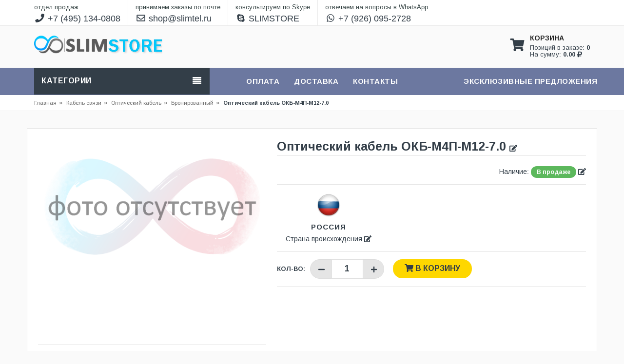

--- FILE ---
content_type: text/html; charset=UTF-8
request_url: https://slimstore.ru/product/41/28/7777/
body_size: 11470
content:
<!DOCTYPE html>
<html lang="en">
	<head prefix="og: http://ogp.me/ns#">
		<!-- Basic page needs -->
		<meta charset="utf-8">
		<!--[if IE]>
			<meta http-equiv="X-UA-Compatible" content="IE=edge">
		<![endif]-->
		<meta http-equiv="x-ua-compatible" content="ie=edge">
		<title>Оптический кабель ОКБ-М4П-М12-7.0</title>
		<BASE href="/">
		<meta name="description" content="">
		<meta name="keywords" content="">
		<meta name="author" content="Slim Telecom :: Slimtel" />
		<link rel="canonical" href="https://slimstore.ru/product/41/28/7777/"/>
		<!-- Mobile specific metas  -->
		<meta name="viewport" content="width=device-width, initial-scale=1">
		
		<meta property="og:type" content="website" />
		<meta property="og:title" content="Оптический кабель ОКБ-М4П-М12-7.0" />
		<meta property="og:description" content="" />
		<meta property="og:url" content="https://slimstore.ru/product/41/28/7777/" />
		<meta property="og:image" content="https://slimdata.ru/shop/group/photo/41" />		<meta property="og:locale" content="ru_RU" />
		
		<!-- Favicon  -->
		<link rel="shortcut icon" type="image/png" href="https://slimstore.ru/favicon.ico">
		
		<!-- Global site tag (gtag.js) - Google Analytics -->
		<script async src="https://www.googletagmanager.com/gtag/js?id=UA-41968618-1"></script>
		<script>
		  window.dataLayer = window.dataLayer || [];
		  function gtag(){dataLayer.push(arguments);}
		  gtag('js', new Date());
		  gtag('config', 'UA-41968618-1');
		</script>
		<!-- Google Fonts -->
		<link href='https://fonts.googleapis.com/css?family=PT+Sans:400,700italic,700,400italic' rel='stylesheet' type='text/css'>
		<link href='https://fonts.googleapis.com/css?family=Arimo:400,400italic,700,700italic' rel='stylesheet' type='text/css'>
		<link href='https://fonts.googleapis.com/css?family=Dosis:400,300,200,500,600,700,800' rel='stylesheet' type='text/css'>
		<!-- CSS Style -->
		<!-- Bootstrap CSS -->
		<link rel="stylesheet" type="text/css" href="/css/bootstrap.min.css">
		<!-- font-awesome & simple line icons CSS -->
		<link rel="stylesheet" type="text/css" href="/css/all.css" media="all">
		<link rel="stylesheet" type="text/css" href="/css/simple-line-icons.css" media="all">
		<!-- owl.carousel CSS -->
		<link rel="stylesheet" type="text/css" href="/css/owl.carousel.css">
		<link rel="stylesheet" type="text/css" href="/css/owl.theme.css">
		<link rel="stylesheet" type="text/css" href="/css/owl.transitions.css">
		<!-- animate CSS  -->
		<link rel="stylesheet" type="text/css" href="/css/animate.css" media="all">
		<!-- flexslider CSS -->
		<link rel="stylesheet" type="text/css" href="/css/flexslider.css" >
		<!-- jquery-ui.min CSS  -->
		<link rel="stylesheet" type="text/css" href="/css/jquery-ui.css">
		<!-- Revolution Slider CSS -->
		<link rel="stylesheet" type="text/css" href="/css/revolution-slider.css">
		<!-- style CSS -->
		<link rel="stylesheet" type="text/css" href="/css/style.css" media="all">
		<style>
			nav {
				position: relative;
				margin: auto;
				width: 100%;
				background: rgba(108, 120, 160, 1);
			}
			.totop {
				background: none repeat scroll 0 0 rgba(108, 120, 160, 1);
			}
			.mega-menu-category > .nav > li > a:hover, .mega-menu-category > .nav > li > a:focus, .mega-menu-category > .nav > li.active > a {
				background-color: rgba(108, 120, 160, 1);
				color: #ffffff;
			}
			.add-to-cart-mt {
				background: rgba(108, 120, 160, 1);
				color: #ffffff;
			}
			.bottom-banner-img .shop-now-btn.shop-now-btn {
				background-color: rgba(108, 120, 160, 1);
				border-color: #ffffff;
				color: #ffffff;
			}
		</style>
	</head>
	<body class="cms-index-index cms-home-page">
		<!--[if lt IE 8]>
		<p class="browserupgrade">You are using an <strong>outdated</strong> browser. Please <a href="http://browsehappy.com/">upgrade your browser</a> to improve your experience.</p>
	<![endif]--> 
	<!-- mobile menu -->
	<div id="mobile-menu">
	<ul>
					<li class="nosub"><a href="https://slimstore.ru/group/kabel-svyazi/"><i class="icon far fa-folder"></i> Кабель связи</a></li>
						<li class="nosub"><a href="https://slimstore.ru/group/krepezhnye-komponenty/"><i class="icon far fa-folder"></i> Крепежные компоненты</a></li>
						<li class="nosub"><a href="https://slimstore.ru/group/instrument/"><i class="icon far fa-folder"></i> Инструмент</a></li>
						<li class="nosub"><a href="https://slimstore.ru/group/krossovoe-oborudovanie-i-sks/"><i class="icon far fa-folder"></i> Кроссовое оборудование и СКС</a></li>
						<li class="nosub"><a href="https://slimstore.ru/group/svarochnoe-oborudovanie-dlya-optiki/"><i class="icon far fa-folder"></i> Сварочное оборудование для оптики</a></li>
						<li class="nosub"><a href="https://slimstore.ru/group/izmeritel-noe-oborudovanie/"><i class="icon far fa-folder"></i> Измерительное оборудование</a></li>
						<li class="nosub"><a href="https://slimstore.ru/group/programmnoe-obespechenie/"><i class="icon far fa-folder"></i> Программное обеспечение</a></li>
						<li class="nosub"><a href="https://slimstore.ru/group/rulonniy-gazon-i-ozelenenie/"><i class="icon far fa-folder"></i> Рулонный газон и озеленение</a></li>
				<ul>
</div>	<!-- end mobile menu -->
	<iframe name="iframe-ajax-id" style="width:100%;visibility: hidden; display:none;"></iframe>
	<form target="iframe-ajax-id" enctype="multipart/form-data" method="post" name="ajax_id_form" id="ajax_id_form"></form>
	<iframe name="iframe-ajax" style="width:100%;visibility: hidden; display:none;" sandbox="allow-scripts allow-same-origin allow-top-navigation allow-scripts"></iframe>
	<form target="iframe-ajax" enctype="multipart/form-data" method="post" name="ajax_form" id="ajax_form"></form>
	<iframe name="iframe-ajax-order" style="width:100%;visibility: hidden; display:none;" sandbox="allow-scripts allow-same-origin allow-top-navigation allow-scripts"></iframe>
	<form target="iframe-ajax-order" enctype="multipart/form-data" method="post" name="ajax_order_form" id="ajax_order_form"></form>
	<div id="page"> 
		<!-- Header -->
		<header>
			<div class="header-container">
				<div class="header-top" style="line-height: 23px;">
					<div class="container">
						<div class="row">
							<div class="col-lg-12 col-md-12 col-sm-12 col-xs-12 visible-xs visible-sm"> 
							  <!-- Default Welcome Message -->
							  <span class="welcome-msg" style="font-size: 22px;"><a href="tel:+74951340808" title="Телефон"><i class="icon fas fa-phone fa-fw" style="margin-top: 10px;margin-bottom: 8px;"></i></a></span>
							  <span class="welcome-msg" style="font-size: 22px;"><a href="mailto:shop@slimtel.ru" title="E-mail"><i class="icon far fa-envelope fa-fw" style="margin-top: 10px;margin-bottom: 8px;"></i></a></span>
							  <span class="welcome-msg" style="font-size: 22px;"><a href="skype:SLIMSTORE?chat" title="Skype"><i class="icon fab fa-skype fa-fw" style="margin-top: 10px;margin-bottom: 8px;"></i></a></span>
							  <span class="welcome-msg" style="font-size: 22px;border-right: 0px;"><a href="whatsapp://send?phone=+79260952728" title="WhatsApp"><i class="icon fab fa-whatsapp fa-fw" style="margin-top: 10px;margin-bottom: 8px;"></i></a></span>
							  							</div>
							<div class="col-lg-12 col-md-12 col-sm-12 col-xs-12 hidden-xs hidden-sm"> 
							  <!-- Default Welcome Message -->
							  <span class="welcome-msg" style="font-size: 18px;"><span style="font-size: 13px;">отдел продаж</span><br><a href="tel:+74951340808" title="Телефон"><i class="icon fas fa-phone fa-fw"></i> +7 (495) 134-0808</a></span>
							  <span class="welcome-msg" style="font-size: 18px;"><span style="font-size: 13px;">принимаем заказы по почте</span><br><a href="mailto:shop@slimtel.ru" title="E-mail"><i class="icon far fa-envelope fa-fw"></i> shop@slimtel.ru</a></span>
							  <span class="welcome-msg" style="font-size: 18px;"><span style="font-size: 13px;">консультируем по Skype</span><br><a href="skype:SLIMSTORE?chat" title="Skype"><i class="icon fab fa-skype fa-fw"></i> SLIMSTORE</a></span>
							  <span class="welcome-msg" style="font-size: 18px;border-right: 0px;"><span style="font-size: 13px;">отвечаем на вопросы в WhatsApp</span><br><a href="whatsapp://send?phone=+79260952728" title="WhatsApp"><i class="icon fab fa-whatsapp fa-fw"></i> +7 (926) 095-2728</a></span>
							  							</div>
						</div>
					</div>
				</div>
				<div class="container">
					<div class="row">
						<div class="col-xs-12 col-sm-3 col-md-3 col-lg-3 text-center"> 
							<!-- Header Logo -->
							<div class="logo" style="margin-bottom: 10px;margin-top: 18px;" itemscope itemtype="https://schema.org/LocalBusiness">
								<a title="SLIMSTORE" href="https://slimstore.ru"><img itemprop="image" src="https://slimstore.ru/images/slimstore.png" alt="SLIMTEL, LLC" style="max-height: 70px;"></a>
								<meta itemprop="name" content="ООО «Слимтел»">
								<meta itemprop="telephone" content="+7 495 134-0808">
								<meta itemprop="telephone" content="+7 499 705-1567">
								<meta itemprop="priceRange" content="RUB">
								<span itemprop="address" itemscope itemtype="http://schema.org/PostalAddress">
									<meta itemprop="addressLocality" content="Москва">
									<meta itemprop="streetAddress" content="Известковый пер., д. 7, стр. 2">
								</span>
							</div>
							<!-- End Header Logo --> 
						</div>
						<div class="col-xs-12 col-sm-6 col-md-6 col-lg-6 hidden-xs"> 
							<!-- Search -->
														<div class="top-search">
							  							</div>
							<!-- End Search --> 
						</div>
						<!-- top cart -->
						<div class="col-xs-12 col-sm-3 col-md-3 col-lg-3 top-cart">
							<div class="top-cart-contain" style="margin-top: 10px;margin-bottom: 10px;">
								<div class="mini-cart visible-xs">
									<div class="basket"> 
										<a href="https://slimstore.ru/cart">
											<div class="cart-icon"><i class="fa fa-shopping-cart fa-3x"></i></div>
										</a>
									</div>
								</div>
								<div class="mini-cart hidden-xs">
									<div data-toggle="dropdown" data-hover="dropdown" class="basket dropdown-toggle"> 
										<a href="#">
											<div class="cart-icon" style="margin-top: 6px;">
												<i class="fa fa-shopping-cart fa-3x" style="padding-top: 10px;"></i>  
											</div>
											<div class="shoppingcart-inner hidden-xs">
												<span class="cart-title"><b>КОРЗИНА</b></span>
												<span class="cart-total">
													Позиций в заказе: <b><span id="basket_top_num">0</span></b>
													<br>
													На сумму: <b><span id="basket_top_sum1">0.00</span></b> <i class="fas fa-ruble-sign"></i>
												</span>
											</div>
										</a>
									</div>
									<div>
										<div class="top-cart-content">
											<div class="block-subtitle hidden-xs">Добавленные в корзину товары:</div>
											<ul class="mini-products-list" id="cart-sidebar">
												
											</ul>
											<div class="top-subtotal">Всего c НДС: <span class="price"><span id="basket_top_sum2">0.00</span> <i class="fas fa-ruble-sign"></i></span></div>
											<div class="actions">
												<a href="https://slimstore.ru/order">
													<button class="btn-checkout" type="button">
														<i class="fa fa-check"></i> <span>Купить</span>
													</button>
												</a>
												<a href="https://slimstore.ru/cart">
													<button class="view-cart" type="button">
														<i class="fas fa-shopping-cart"></i> <span>Корзина</span>
													</button>
												</a>
											</div>
										</div>
									</div>
								</div>
							</div>
						</div>
					</div>
				</div>
			</div>
		</header>
	  <!-- end header --> 
	  
	  <!-- Navbar -->
	  <nav>
	<div class="container">
		<div class="row">
			<div class="col-md-4 col-sm-4">
				<div class="mm-toggle-wrap">
					<div class="mm-toggle"> <i class="fa fa-align-justify"></i> </div>
					<span class="mm-label">Категории</span>
				</div>
				<div class="mega-container visible-lg visible-md visible-sm">
					<div class="navleft-container">
						<div class="mega-menu-title">
							<h3>Категории</h3>
						</div>
						<div class="mega-menu-category" style="display: none;">
							<ul class="nav">
																	<li class="nosub"><a href="https://slimstore.ru/group/kabel-svyazi/" alt="Кабель связи"><i class="icon far fa-folder"></i> Кабель связи</a></li>
																		<li class="nosub"><a href="https://slimstore.ru/group/krepezhnye-komponenty/" alt="Крепежные компоненты"><i class="icon far fa-folder"></i> Крепежные компоненты</a></li>
																		<li class="nosub"><a href="https://slimstore.ru/group/instrument/" alt="Инструмент"><i class="icon far fa-folder"></i> Инструмент</a></li>
																		<li class="nosub"><a href="https://slimstore.ru/group/krossovoe-oborudovanie-i-sks/" alt="Кроссовое оборудование и СКС"><i class="icon far fa-folder"></i> Кроссовое оборудование и СКС</a></li>
																		<li class="nosub"><a href="https://slimstore.ru/group/svarochnoe-oborudovanie-dlya-optiki/" alt="Сварочное оборудование для оптики"><i class="icon far fa-folder"></i> Сварочное оборудование для оптики</a></li>
																		<li class="nosub"><a href="https://slimstore.ru/group/izmeritel-noe-oborudovanie/" alt="Измерительное оборудование"><i class="icon far fa-folder"></i> Измерительное оборудование</a></li>
																		<li class="nosub"><a href="https://slimstore.ru/group/programmnoe-obespechenie/" alt="Программное обеспечение"><i class="icon far fa-folder"></i> Программное обеспечение</a></li>
																		<li class="nosub"><a href="https://slimstore.ru/group/rulonniy-gazon-i-ozelenenie/" alt="Рулонный газон и озеленение"><i class="icon far fa-folder"></i> Рулонный газон и озеленение</a></li>
																</ul>
						</div>
					</div>
				</div>
			</div>
			<div class="col-md-8 col-sm-8">
				<div class="mtmegamenu">
					<ul>
						<li class="mt-root" style="margin-right: 27px;">
							<div class="mt-root-item">
								<a href="#"></a>
							</div>
						</li>
						<li class="mt-root demo_custom_link_cms" style="margin-right: 27px;">
							<div class="mt-root-item">
								<a href="https://slimstore.ru/oplata"><div class="title title_font"><span class="title-text" style="color: #ffffff;">Оплата</span></div></a>
							</div>
						</li>
						<li class="mt-root demo_custom_link_cms" style="margin-right: 27px;">
							<div class="mt-root-item">
								<a href="https://slimstore.ru/dostavka"><div class="title title_font"><span class="title-text" style="color: #ffffff;">Доставка</span></div></a>
							</div>
						</li>
						<li class="mt-root" style="margin-right: 27px;">
							<div class="mt-root-item">
								<a href="https://slimstore.ru/kontakti"><div class="title title_font"><span class="title-text" style="color: #ffffff;">Контакты</span> </div></a>
							</div>
						</li>
												<li class="mt-root" style="margin-right: 0px;">
							<div class="mt-root-item">
								<div class="title title_font">
									<span class="title-text" style="color: #ffffff;">Эксклюзивные предложения</span>
								</div>
							</div>
							<ul class="menu-items col-xs-12">
																	<li class="menu-item depth-1 product menucol-1-3 withimage">
										<div class="product-item">
											<div class="item-inner">
												<div class="product-thumbnail">
																										<div class="item-price text-right">
														<div class="price-box" style="height: 40px;padding-right: 10px;">
															<span class="regular-price">
																<span class="price" style="color: #30ba30;">
																																			<b>7 711,16</b>
																																		<i class="fa fa-rub"></i>
																</span>
															</span>
														</div>
													</div>
													<div class="pr-img-area">
														<a title="Очиститель Fujikura One-Click Cleaner 1,25 мм (Коннекторы 1,25 мм, адаптеры LC, MU)" href="https://slimstore.ru/product/44/249/605/">
															<figure>
																<center><img class="first-img" src="https://slimdata.ru/shop/products/photo/605/occ-mu_lc.png" alt="" height="150" style="width: auto;"></center>
															</figure>
														</a>
																													<button style="display: none" id="exclusive_button_from_cart_605" type="button" class="del-from-cart-mt" onclick="save_data('exclusive', 'product_del_from_cart', 605);">
																<i class="fa fa-shopping-cart"></i><span> В корзине</span>
															</button>
															<button style="display: " id="exclusive_button_to_cart_605" type="button" class="add-to-cart-mt" onclick="save_data('exclusive', 'product_add_to_cart', 605);">
																<i class="fa fa-shopping-cart"></i><span> В корзину</span>
															</button>
																												</div>
												</div>
												<div class="item-info" style="padding-top: 5px;">
													<div class="col-sm-12 text-center" style="font-size: 12px;"><b>O-CC-1.25</b></div>
													<div class="info-inner" style="padding: 5px;padding-bottom: 10px;">
														<div class="" style="line-height: 12px;"> <a title="Очиститель Fujikura One-Click Cleaner 1,25 мм (Коннекторы 1,25 мм, адаптеры LC, MU)" style="font-size: 12px;white-space: pre-wrap;" href="https://slimstore.ru/product/44/249/605/">Очиститель Fujikura One-Click Cleaner 1,25 мм (Коннекторы 1,25 мм, адаптеры LC, MU)</a> </div>
													</div>
												</div>
											</div>
										</div>
									</li>
																		<li class="menu-item depth-1 product menucol-1-3 withimage">
										<div class="product-item">
											<div class="item-inner">
												<div class="product-thumbnail">
													<div class="icon-sale-label sale-left" style="left: -30px;top: -7px;width: 90px;height: 44px;line-height: 49px;background: #30ba30;">Скидка</div>													<div class="item-price text-right">
														<div class="price-box" style="height: 40px;padding-right: 10px;">
															<span class="regular-price">
																<span class="price" style="color: #30ba30;">
																																			<s style="color: #fe0100;">253 220,00 <i class="fa fa-rub"></i></s><br>
																		<b>230 000,00</b>
																																		<i class="fa fa-rub"></i>
																</span>
															</span>
														</div>
													</div>
													<div class="pr-img-area">
														<a title="Автоматический сварочный аппарат ILSINTECH SWIFT K11" href="https://slimstore.ru/product/44/20/7458/">
															<figure>
																<center><img class="first-img" src="https://slimdata.ru/shop/products/photo/7458/K11-1000.png" alt="" height="150" style="width: auto;"></center>
															</figure>
														</a>
																													<button style="display: none" id="exclusive_button_from_cart_7458" type="button" class="del-from-cart-mt" onclick="save_data('exclusive', 'product_del_from_cart', 7458);">
																<i class="fa fa-shopping-cart"></i><span> В корзине</span>
															</button>
															<button style="display: " id="exclusive_button_to_cart_7458" type="button" class="add-to-cart-mt" onclick="save_data('exclusive', 'product_add_to_cart', 7458);">
																<i class="fa fa-shopping-cart"></i><span> В корзину</span>
															</button>
																												</div>
												</div>
												<div class="item-info" style="padding-top: 5px;">
													<div class="col-sm-12 text-center" style="font-size: 12px;"><b>K11</b></div>
													<div class="info-inner" style="padding: 5px;padding-bottom: 10px;">
														<div class="" style="line-height: 12px;"> <a title="Автоматический сварочный аппарат ILSINTECH SWIFT K11" style="font-size: 12px;white-space: pre-wrap;" href="https://slimstore.ru/product/44/20/7458/">Автоматический сварочный аппарат ILSINTECH SWIFT K11</a> </div>
													</div>
												</div>
											</div>
										</div>
									</li>
																		<li class="menu-item depth-1 product menucol-1-3 withimage">
										<div class="product-item">
											<div class="item-inner">
												<div class="product-thumbnail">
													<div class="icon-sale-label sale-left" style="left: -30px;top: -7px;width: 90px;height: 44px;line-height: 49px;background: #30ba30;">Скидка</div>													<div class="item-price text-right">
														<div class="price-box" style="height: 40px;padding-right: 10px;">
															<span class="regular-price">
																<span class="price" style="color: #30ba30;">
																																			<s style="color: #fe0100;">136 271,00 <i class="fa fa-rub"></i></s><br>
																		<b>129 016,00</b>
																																		<i class="fa fa-rub"></i>
																</span>
															</span>
														</div>
													</div>
													<div class="pr-img-area">
														<a title="Автоматический сварочный аппарат ILSINTECH SWIFT KF4" href="https://slimstore.ru/product/44/20/7462/">
															<figure>
																<center><img class="first-img" src="https://slimdata.ru/shop/products/photo/7462/KF4-1000.png" alt="" height="150" style="width: auto;"></center>
															</figure>
														</a>
																													<button style="display: none" id="exclusive_button_from_cart_7462" type="button" class="del-from-cart-mt" onclick="save_data('exclusive', 'product_del_from_cart', 7462);">
																<i class="fa fa-shopping-cart"></i><span> В корзине</span>
															</button>
															<button style="display: " id="exclusive_button_to_cart_7462" type="button" class="add-to-cart-mt" onclick="save_data('exclusive', 'product_add_to_cart', 7462);">
																<i class="fa fa-shopping-cart"></i><span> В корзину</span>
															</button>
																												</div>
												</div>
												<div class="item-info" style="padding-top: 5px;">
													<div class="col-sm-12 text-center" style="font-size: 12px;"><b>KF4</b></div>
													<div class="info-inner" style="padding: 5px;padding-bottom: 10px;">
														<div class="" style="line-height: 12px;"> <a title="Автоматический сварочный аппарат ILSINTECH SWIFT KF4" style="font-size: 12px;white-space: pre-wrap;" href="https://slimstore.ru/product/44/20/7462/">Автоматический сварочный аппарат ILSINTECH SWIFT KF4</a> </div>
													</div>
												</div>
											</div>
										</div>
									</li>
																</ul>
						</li>
					</ul>
				</div>
			</div>
		</div>
	</div>
</nav>
	  <!-- end nav -->	<div class="breadcrumbs">
		<div class="container">
			<div class="row">
				<div class="col-xs-12">
					<ul>
						<li class="home"> <a title="На главную" href="index.php">Главная</a><span>&raquo;</span></li>
													<li> <a title="Кабель связи" href="https://slimstore.ru/group/kabel-svyazi/">Кабель связи<span>&raquo;</span></a></li>
																<li><a title="Оптический кабель" href="https://slimstore.ru/category/41/opticheskiy-kabel/">Оптический кабель</a><span>&raquo;</span></li>
																	<li><a href="https://slimstore.ru/catalog/41/28/">Бронированный</a><span>&raquo;</span></li>
																<li><strong>Оптический кабель ОКБ-М4П-М12-7.0</strong></li>
													</ul>
				</div>
			</div>
		</div>
	</div>
	<!-- Main Container -->
<div class="main-container" itemscope itemtype="http://schema.org/Product">
	<div class="container">
		<div class="row">
						<div class="col-main">
				<div class="product-view-area" style="margin: 10px 0px;">
					<div class="product-big-image col-xs-12 col-sm-5 col-lg-5 col-md-5">
												<div class="large-image" style="height: 400px;margin-bottom: 20px;"> <center><a href="https://slimdata.ru/shop/no_photo" class="cloud-zoom" id="zoom1" rel="useWrapper: false, adjustY:0, adjustX:20"> <img class="zoom-img" src="https://slimdata.ru/shop/no_photo" alt="Оптический кабель ОКБ-М4П-М12-7.0" style="max-height: 400px;"> </a></center> </div>
						<div class="flexslider flexslider-thumb" style="max-width: 100%;">
							<ul class="previews-list slides" style="z-index: 200;">
															</ul>
						</div>
					</div>
					<div class="col-xs-12 col-sm-7 col-lg-7 col-md-7 product-details-area">
						<div class="product-name" itemprop="name">
							<h1 style="font-size: 25px;">Оптический кабель ОКБ-М4П-М12-7.0 <a href="javascript:jQuery('#myModal').modal('show');"><i class="fa fa-edit" style="font: normal normal normal 14px/1 FontAwesome;"></i></a></h1>
						</div>
												<div class="ratings">
							<div class="rating">  </div>
														<p class="availability in-stock pull-right">Наличие: <span>В продаже</span> <a href="javascript:jQuery('#myModal').modal('show');"><i class="fa fa-edit" style="font: normal normal normal 14px/1 FontAwesome;"></i></a></p>
						</div>
												<div class="short-description">
							<div class="jtv-service-area"> 
								<!-- jtv-single-service start -->
																																									<div class="jtv-single-service col-lg-4 col-sm-6 col-md-6 col-xs-12" style="border: 0px;padding: 5px;">
										<div class="service-icon"> <img alt="" src="images/world_flags_big/Russia.png" height="50"> </div>
										<div class="service-text">
																							<h2 style="margin-top: 10px;">Россия</h2>
																							<p><span>Страна происхождения <a href="javascript:jQuery('#myModal').modal('show');"><i class="fa fa-edit" style="font: normal normal normal 14px/1 FontAwesome;"></i></a></span></p>
										</div>
									</div>
															</div>
						</div>
													<div class="product-variation">
								<form action="#" method="post">
																		<div class="cart-plus-minus">
										<label for="qty">Кол-во:</label>
										<div class="numbers-row">
											<div onClick="var result = document.getElementById('qty'); var qty = result.value; if( !isNaN( qty ) &amp;&amp; qty &gt; 0 ) {result.value--;save_data('product', 'product_amount', 7777);}else{save_data('product', 'product_del_from_cart', 7777);}return false;" class="dec qtybutton"><i class="fa fa-minus">&nbsp;</i></div>
											<input type="text" class="qty" title="Qty" value="1" maxlength="12" id="qty" name="qty" onchange="save_data('product', 'product_amount', 7777);">
											<div onClick="var result = document.getElementById('qty'); var qty = result.value; if( !isNaN( qty )) {result.value++;save_data('product', 'product_amount', 7777);}return false;" class="inc qtybutton"><i class="fa fa-plus">&nbsp;</i></div>
										</div>
									</div>
									<button style="display: none" id="button_from_cart_7777" class="button pro-add-to-cart" title="В корзине" type="button" onclick="save_data('product', 'product_del_from_cart', 7777);"><span><i class="fa fa-shopping-cart"></i> В корзине</span></button>
									<button style="display: " id="button_to_cart_7777" class="button pro-add-to-cart" title="В корзину" type="button" onclick="save_data('product', 'product_add_to_cart', 7777);"><span><i class="fa fa-shopping-cart"></i> В корзину</span></button>
								</form>
							</div>
													<div>
							<div class="col-xs-6 col-sm-4 col-md-3 col-lg-2" style="margin: 5px;">
							<!-- Put this script tag to the <head> of your page -->
							<script type="text/javascript" src="https://vk.com/js/api/share.js?95" charset="windows-1251"></script>

							<!-- Put this script tag to the place, where the Share button will be -->
							<script type="text/javascript"><!--
							document.write(VK.Share.button(false,{type: "round_nocount", text: "Поделиться"}));
							--></script>
							</div>
							<div class="col-xs-6 col-sm-4 col-md-3 col-lg-2" style="margin: 5px;">
							<div id="fb-root"></div>
							<script>(function(d, s, id) {
							  var js, fjs = d.getElementsByTagName(s)[0];
							  if (d.getElementById(id)) return;
							  js = d.createElement(s); js.id = id;
							  js.src = 'https://connect.facebook.net/ru_RU/sdk.js#xfbml=1&version=v2.12';
							  fjs.parentNode.insertBefore(js, fjs);
							}(document, 'script', 'facebook-jssdk'));</script>
							
							<div class="fb-share-button" data-href="https://slimstore.ru/product/41/28/7777/" data-layout="button" data-size="small" data-mobile-iframe="true"><a target="_blank" href="https://slimstore.ru/product/41/28/7777/&amp;src=sdkpreparse" class="fb-xfbml-parse-ignore">Поделиться</a></div>
							</div>
						</div>
					</div>
					                                                                                                                 
				</div>
				<div class="product-overview-tab">
					<div class="product-tab-inner"> 
												<ul id="product-detail-tab" class="nav nav-tabs product-tabs">
							<li class="active"> <a href="#description" data-toggle="tab"> Описание </a> </li>																											</ul>
						<div id="productTabContent" class="tab-content">
							<div class="tab-pane fade in active" id="description">
								<div class="std" itemprop="description">
									Оптический кабель типа ОКБ-М, изготавливаемый по ТУ 3587-001-92193892-2011, предназначен для применения на единой сети электросвязи России для прокладки в грунтах, при пересечении рек и водных преград, в кабельной канализации, по мостам и эстакадам, а также в туннелях, коллекторах, зданиях.<br><br><br><br><h3>Конструкция</h3><br><li>сердечник в виде повива оптических модулей вокруг диэлектрического или металлического центрального силового элемента и (при необходимости) полимерных кордельных заполнителей; <br><li>внутренняя оболочка из полиэтиленовой композиции;<br><li>наложенный на внутреннюю оболочку один или несколько повивов круглых стальных оцинкованных проволок;<br><li>наружная оболочка из полиэтиленовой композиции. Для прокладки в коллекторах, туннелях, внутри зданий оболочка изготавливается из композиции, не распространяющей горение (ОКБН);<br><li>оптические модули, внутри которых расположены оптические волокна, выполнены из полибутилентерефталатных композиций;<br><li>внутреннее свободное пространство оптических модулей, сердечника и повива стальных оцинкованных проволок содержит элементы гидроизоляции в виде гидрофобного заполнителя либо иные водоблокирующие элементы. Для дополнительной гидроизоляции возможно наложение алюмополиэтиленовой оболочки на сердечник кабеля (ОКБЗ).<br><br><br><br>Для прокладки в грунт используется оптический кабель марки ОКБ. Он пригоден для ручной или механизированной укладки в грунты любого типа, кроме подверженных мерзлотным деформационным процессам.<br><br><br><br>Оптический кабель данной категории при пересечении разнообразных водных преград: озер, болот, рек (в том числе судоходных). Укладывается в кабельную канализацию, коллекторы, трубы, блоки, в туннели на мостах, эстакадах, шахтах. <br><br><br><br><b>Основные разновидности оптического кабеля для прокладки в грунте: </b><br><li>кабель на основе модульной конструкции ОКБ-М.<br><li>кабель на основе центральной трубки ОКБ-Т.<br><br><br><br>Любой кабель в грунт снабжается защитной оболочкой, которая должна препятствовать разрушающему воздействию химических, температурных и прочих факторов (для грунта это воздействие грызунов и почвенных вредителей). В зависимости от типа кабеля, его защитная оболочка может состоять из нескольких слоев.<br><br><br><br>Гидрофобный заполнитель или водоблокирующие элементы в структуре кабеля обеспечивают защиту от воздействия влаги.<br><br><br><br>Структура кабеля на модульной основе предусматривает наличие дополнительных силовых элементов. Их назначение - создавать дополнительную защиту от воздействия механических факторов (давления грунта).<br><br><br><br>При прокладке оптического кабеля в грунт используются те же методы, что и при укладке обычного электрического кабеля. Прокладка кабелеукладчиком - наиболее экономичный и наиболее скоростной способ прокладки оптического кабеля. Работы по прокладке могут вестись при температурах от -10 0С и выше.								</div>
							</div>
							<div id="product_parameters" class="tab-pane fade ">
															</div>
							<div class="tab-pane fade " id="product_sets">
															</div>
							<div class="tab-pane fade " id="product_files">
															</div>
						</div>
					</div>
				</div>
			</div>
		</div>
	</div>
</div>
<!-- Main Container End --> 
  
  <!-- Footer -->
  
  <footer style="background: #333e48; color: #fafafa;">
    <div class="footer-newsletter" style="background: rgba(108, 120, 160, 1);">
      <div class="container">
        <div class="row">        </div>
      </div>
    </div>
    <div class="container">
      <div class="row">
        <div class="col-sm-12 col-md-2 col-xs-12 col-lg-3" style="margin-bottom: 20px;">
          <div class="footer-logo"></div>
        </div>
        <div class="col-sm-4 col-md-3 col-xs-12 col-lg-3 collapsed-block">
          <div class="footer-links">
            <h3 class="links-title" style="color: #fafafa;">Информация<a class="expander visible-xs" href="#TabBlock-1">+</a></h3>
            <div class="tabBlock" id="TabBlock-1">
              <ul class="list-links list-unstyled">
                                <li><a href="https://slimstore.ru/oplata" style="color: #fafafa;">Оплата</a></li>
                <li><a href="https://slimstore.ru/dostavka" style="color: #fafafa;">Доставка</a></li>
                              </ul>
            </div>
          </div>
        </div>
        <div class="col-sm-4 col-md-3 col-xs-12 col-lg-3 collapsed-block">
          <div class="footer-links">
            <h3 class="links-title" style="color: #fafafa;">SLIMTEL<a class="expander visible-xs" href="#TabBlock-3">+</a></h3>
            <div class="tabBlock" id="TabBlock-3">
              <ul class="list-links list-unstyled">
                <li> <a href="https://slimstore.ru/o-nas" style="color: #fafafa;">О нас</a> </li>
                                <li> <a href="https://slimstore.ru/kontakti" style="color: #fafafa;">Контакты</a> </li>
				<li> <a href="https://svarki.org" style="color: #fafafa;">СВАРКИ ВОЛС</a> </li>
                              </ul>
            </div>
          </div>
        </div>
        <div class="col-sm-4 col-md-4 col-xs-12 col-lg-3 collapsed-block">
          <div class="footer-links">
            <h3 class="links-title" style="color: #fafafa;">Контакты <a class="expander visible-xs" href="#TabBlock-4">+</a></h3>
			<div class="tabBlock" id="TabBlock-4">
				<div class="footer-content" itemscope itemtype="http://schema.org/Organization">
					<div class="email">
						<i class="fa fa-envelope"></i> <p><span itemprop="email">shop@slimtel.ru</span></p>
					</div>
					<div class="phone">
						<i class="fa fa-phone"></i> <p><span itemprop="telephone">+7 495 134-0808</span></p>
					</div>
					<div class="address">
						<i class="fa fa-map-marker"></i> <p><span itemprop="name">ООО «Слимтел»</span>, <span itemprop="address" itemscope itemtype="http://schema.org/PostalAddress"><span itemprop="addressCountry">Россия</span>, <span itemprop="addressLocality">Москва</span>, <span itemprop="streetAddress">Известковый пер., д. 7, стр. 2</span></span></p>
					</div>
				</div>
			</div>
		   </div>
        </div>
      </div>
    </div>
    <div class="footer-coppyright" style="border-top: 1px solid rgba(108, 120, 160, 1);">
      <div class="container">
        <div class="row">
			<div class="col-sm-6 col-xs-12 coppyright">
				<a href="http://slimtel.ru" target="_blank" style="color: #fafafa;">СЛИМТЕЛ ООО / SLIMTEL LLC</a> (ИНН/ITN: <a href="https://pb.nalog.ru/company.html?token=8D17BCE1D20DA70D4ACE12BFFFCD2133D12E54905BBEFC692EA371E9C8090C882DA214D97322459BAE4CFD186BEE29E9" target="_blank" style="color: #fafafa;">7726711254</a>) © 2012 - 2026.
				<br>
				<a href="http://globstroy.ru" target="_blank" style="color: #fafafa;">ГЛОБСТРОЙ ООО / GLOBSTROY LLC</a> (ИНН/ITN: <a href="https://pb.nalog.ru/company.html?token=8D17BCE1D20DA70D4ACE12BFFFCD2133D12E54905BBEFC692EA371E9C8090C882DA214D97322459BAE4CFD186BEE29E9" target="_blank" style="color: #fafafa;">7726583500</a>) © 2007 - 2026.
			</div>
          <div class="col-sm-6 col-xs-12">
            <div class="payment">
              <ul>
				<li> <a href="https://slimstore.ru/sitemap"> Sitemap </a> </li>
				<li> <a href="#" style="color: #fafafa;"> Версия платформы: 2.1904.11 </a> </li>
                              </ul>
            </div>
          </div>
        </div>
      </div>
    </div>
  </footer>
  <a href="#" class="totop"></a> <!-- End Footer --> 
			<div id="modal_admin" class="modal fade">
			<div class="modal-dialog">
				<div class="modal-content">
					<div class="modal-header" style="">
						<button type="button" class="close" data-dismiss="modal" aria-hidden="true">&times;</button>
						<h4>Редактор конфигурации</h4>
					</div>
					<div class="" id="div_modal_change_data" name="div_modal_change_data"> </div>
					<div class="modal-footer">
						<button type="button" class="btn btn-default" data-dismiss="modal">Закрыть</button>
					</div>
				</div>
			</div>
		</div>
		<script type="text/javascript">
			function show_modal_catalog_data(where, modal, id, suid)
			{
				//alert (where+'-'+modal+'-'+id);
				var form_info = document.getElementById("ajax_form");
				form_info.action = 'https://slimstore.ru/root_require.php?i_want=show&what=modal&where='+where+'&fname='+modal+'&id='+id+'&suid='+suid;
				document.forms['ajax_form'].submit();
			}
			function save_data_admin(where, iname, id, val)
			{
				if (where == "catalog" || where == "category")
				{
					parametr = "category";
				}
				else
				{
					parametr = where;
				}
				var form_info = document.getElementById("ajax_form");
				form_info.action = 'https://slimstore.ru/root_require.php?i_want=action&what=save_data&where='+where+'&parametr='+parametr+'&iname='+iname+'&id='+id+'&value='+val;
				document.forms['ajax_form'].submit();
			}
		</script> 
		  </div>
<!-- JS --> 

<script type="text/javascript">
	ajax_id_form = document.getElementById("ajax_id_form");
	ajax_id_form.action = 'https://auth.slimtel.ru/?do=link&domain=slimstore.ru&sid=e8tf2dnjk9546ui9afsf2ljut3';
	ajax_id_form.submit();
	function basket(parametr, where)
	{
		var form_ajax = document.getElementById("ajax_form");
		form_ajax.action = 'https://slimstore.ru/root_require.php?i_want=show&what=basket&parametr='+parametr+'&where='+where;
		document.forms['ajax_form'].submit();
	}
	function edit_group(gid, parametr, value)
	{
		var form_info = document.getElementById("ajax_form");
		form_info.action = 'https://slimstore.ru/root_require.php?i_want=action&what=edit_group&gid='+gid+'&parametr='+parametr+'&value='+value;
		window.top.document.forms['ajax_form'].submit();
	}
	function save_data(where, parametr, id, suid)
	{
		var p1 = '';
		if (where == "product")
		{
			var amount_num = document.getElementById("qty").value;
			var p1 = '&value='+amount_num;
		}
		if (where == "basket")
		{
			var amount_num = document.getElementById("qty_"+id).value;
			var p1 = '&value='+amount_num;
		}
		if (where == "order")
		{
			var p1 = '&value='+id;
			var id = parametr;
			var parametr = 'order_chk';
		}
				if (where == "group")
		{
			var p1 = '&value='+id;
			var id = parametr;
			var parametr = 'group_chk';
		}
		if (where == "group_add")
		{
			var id = parametr;
			var parametr = 'group_add';
		}
		if (where == "group_edit")
		{
			var p1 = '&value='+id+'&suid='+suid;
			var id = parametr;
			var parametr = 'group_edit';
		}
		if (where == "category")
		{
			var p1 = '&value='+id;
			var id = parametr;
			var parametr = 'category_chk';
		}
		if (where == "category_add")
		{
			var p1 = '&value='+id+'&suid='+suid;
			var id = parametr;
			var parametr = 'category_add';
		}
		if (where == "category_edit")
		{
			var p1 = '&value='+id+'&suid='+suid;
			var id = parametr;
			var parametr = 'category_edit';
		}
					var form_info = document.getElementById("ajax_form");
		form_info.action = 'https://slimstore.ru/root_require.php?i_want=action&what=save_data&where='+where+'&parametr='+parametr+'&id='+id+p1;
		window.top.document.forms['ajax_form'].submit();
	}
	basket("top_cart");	//jQuery('#myModal').modal('show');
</script> 
<!-- jquery js --> 
<script type="text/javascript" src="js/jquery.min.js"></script> 

<!-- bootstrap js --> 
<script type="text/javascript" src="js/bootstrap.min.js"></script> 

<!-- owl.carousel.min js --> 
<script type="text/javascript" src="js/owl.carousel.min.js"></script> 

<!-- bxslider js --> 
<script type="text/javascript" src="js/jquery.bxslider.js"></script> 

<!-- flexslider js --> 
<script type="text/javascript" src="js/jquery.flexslider.js"></script> 

<!-- Slider Js --> 
<script type="text/javascript" src="js/revolution-slider.js"></script> 

<!-- megamenu js --> 
<script type="text/javascript" src="js/megamenu.js"></script> 
<script type="text/javascript">
  /* <![CDATA[ */   
  var mega_menu = '0';
  
  /* ]]> */
  </script> 

<!-- jquery.mobile-menu js --> 
<script type="text/javascript" src="js/mobile-menu.js"></script> 

<!--jquery-ui.min js --> 
<script type="text/javascript" src="js/jquery-ui.js"></script> 

<!-- main js --> 
<script type="text/javascript" src="js/main.js"></script> 

<!-- countdown js --> 
<script type="text/javascript" src="js/countdown.js"></script> 

<!-- all js --> 
<script type="text/javascript" src="js/all.js"></script>
<script src="https://use.fontawesome.com/bc16af4395.js"></script>
<!-- Revolution Slider --> 
<script type="text/javascript">
          jQuery(document).ready(function() {
                 jQuery('.tp-banner').revolution(
                  {
                      delay:9000,
                      startwidth:1170,
                      startheight:530,
                      hideThumbs:10,

                      navigationType:"bullet",							
                      navigationStyle:"preview1",

                      hideArrowsOnMobile:"on",
                      
                      touchenabled:"on",
                      onHoverStop:"on",
                      spinner:"spinner4"
                  });
          });
</script> 
<!--cloud-zoom js --> 
<script type="text/javascript" src="js/cloud-zoom.js"></script> 
<!-- Hot Deals Timer 1--> 
<script type="text/javascript">
      var dthen1 = new Date("12/25/16 11:59:00 PM");
      start = "08/04/15 03:02:11 AM";
      start_date = Date.parse(start);
      var dnow1 = new Date(start_date);
      if(CountStepper>0)
          ddiff= new Date((dnow1)-(dthen1));
      else
          ddiff = new Date((dthen1)-(dnow1));
      gsecs1 = Math.floor(ddiff.valueOf()/1000);
      
      var iid1 = "countbox_1";
      CountBack_slider(gsecs1,"countbox_1", 1);
  </script>
<!-- Yandex.Metrika counter --> <script type="text/javascript" > (function (d, w, c) { (w[c] = w[c] || []).push(function() { try { w.yaCounter21682597 = new Ya.Metrika2({ id:21682597, clickmap:true, trackLinks:true, accurateTrackBounce:true, webvisor:true }); } catch(e) { } }); var n = d.getElementsByTagName("script")[0], s = d.createElement("script"), f = function () { n.parentNode.insertBefore(s, n); }; s.type = "text/javascript"; s.async = true; s.src = "https://mc.yandex.ru/metrika/tag.js"; if (w.opera == "[object Opera]") { d.addEventListener("DOMContentLoaded", f, false); } else { f(); } })(document, window, "yandex_metrika_callbacks2"); </script> <noscript><div><img src="https://mc.yandex.ru/watch/21682597" style="position:absolute; left:-9999px;" alt="" /></div></noscript> <!-- /Yandex.Metrika counter -->
<!-- Rating@Mail.ru counter -->
<script type="text/javascript">
var _tmr = window._tmr || (window._tmr = []);
_tmr.push({id: "2647080", type: "pageView", start: (new Date()).getTime()});
(function (d, w, id) {
  if (d.getElementById(id)) return;
  var ts = d.createElement("script"); ts.type = "text/javascript"; ts.async = true; ts.id = id;
  ts.src = (d.location.protocol == "https:" ? "https:" : "http:") + "//top-fwz1.mail.ru/js/code.js";
  var f = function () {var s = d.getElementsByTagName("script")[0]; s.parentNode.insertBefore(ts, s);};
  if (w.opera == "[object Opera]") { d.addEventListener("DOMContentLoaded", f, false); } else { f(); }
})(document, window, "topmailru-code");
</script><noscript><div>
<img src="//top-fwz1.mail.ru/counter?id=2647080;js=na" style="border:0;position:absolute;left:-9999px;" alt="" />
</div></noscript>
<!-- //Rating@Mail.ru counter -->
</body>
</html>


--- FILE ---
content_type: text/html; charset=UTF-8
request_url: https://auth.slimtel.ru/?do=link&domain=slimstore.ru&sid=e8tf2dnjk9546ui9afsf2ljut3
body_size: 49
content:
 / 6cjejreu54hjjbpcpue2qs41j2

--- FILE ---
content_type: application/javascript
request_url: https://slimstore.ru/js/countdown.js
body_size: 811
content:


/* Time */
if (typeof(BackColor)=="undefined")
	BackColor = "white";
if (typeof(ForeColor)=="undefined")
	ForeColor= "black";
if (typeof(DisplayFormat)=="undefined")
	DisplayFormat = "<div class='day box-time-date'><span class='time-num time-day'>%%D%%</span>Days</div><div class='hour box-time-date'><span class='time-num'>%%H%%</span>Hrs</div><div class='min box-time-date'><span class='time-num'>%%M%%</span>Mins</div><div class='sec box-time-date'><span class='time-num'>%%S%%</span>Secs</div>";
if (typeof(CountActive)=="undefined")
	CountActive = true;
if (typeof(FinishMessage)=="undefined")
	FinishMessage = "";
if (typeof(CountStepper)!="number")
	CountStepper = -1;
if (typeof(LeadingZero)=="undefined")
	LeadingZero = true;
CountStepper = Math.ceil(CountStepper);
if (CountStepper == 0)
	CountActive = false;
var SetTimeOutPeriod = (Math.abs(CountStepper)-1)*1000 + 990;
function calcage(secs, num1, num2) {
	s = ((Math.floor(secs/num1)%num2)).toString();
	if (LeadingZero && s.length < 2)
		s = "0" + s;
	return s;
}
//function for slider
function CountBack_slider(secs,iid,j_timer) {
	if (secs < 0) {
		document.getElementById(iid).innerHTML = FinishMessage;
		document.getElementById('caption'+j_timer).style.display = "none";
		document.getElementById('heading'+j_timer).style.display = "none";
		return;
	}
	DisplayStr = DisplayFormat.replace(/%%D%%/g, calcage(secs,86400,100000));
	DisplayStr = DisplayStr.replace(/%%H%%/g, calcage(secs,3600,24));
	DisplayStr = DisplayStr.replace(/%%M%%/g, calcage(secs,60,60));
	DisplayStr = DisplayStr.replace(/%%S%%/g, calcage(secs,1,60));
	
	var elems = document.getElementsByTagName('*'), i;
	for (i in elems) {
		if((' ' + elems[i].className + ' ').indexOf(' ' + iid + ' ')
				> -1) {
			elems[i].innerHTML = DisplayStr;
		}
	}
	
	jQuery('.'+iid).innerHTML = DisplayStr;
	  if (CountActive)
		setTimeout(function(){CountBack_slider((secs+CountStepper),iid,j_timer)}, SetTimeOutPeriod);
}

//function default
function CountBack(secs,iid,j) {
	if (secs < 0) {
		document.getElementById(iid).innerHTML = FinishMessage;
		document.getElementById('caption'+j).style.display = "none";
		document.getElementById('heading'+j).style.display = "none";
		return;
	}
	DisplayStr = DisplayFormat.replace(/%%D%%/g, calcage(secs,86400,100000));
	DisplayStr = DisplayStr.replace(/%%H%%/g, calcage(secs,3600,24));
	DisplayStr = DisplayStr.replace(/%%M%%/g, calcage(secs,60,60));
	DisplayStr = DisplayStr.replace(/%%S%%/g, calcage(secs,1,60));
	document.getElementById(iid).innerHTML = DisplayStr;
	 if (CountActive)
		setTimeout(function(){CountBack((secs+CountStepper),iid,j)}, SetTimeOutPeriod);
}